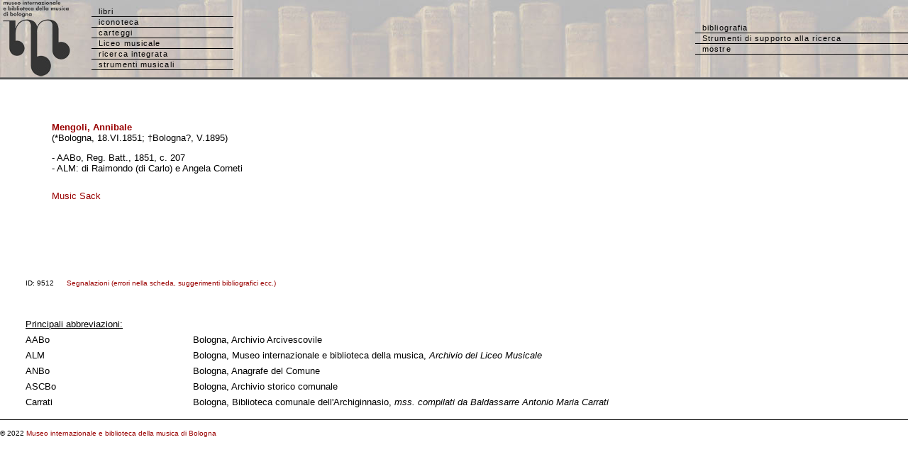

--- FILE ---
content_type: text/html
request_url: http://www.bibliotecamusica.it/cmbm/scripts/author.asp?id=9512
body_size: 5107
content:


<!-- ********************************      Apertura della pagina       *********************************************** -->

<!DOCTYPE HTML PUBLIC "-//W3C//DTD HTML 4.0 Transitional//EN">
<HTML>

<HEAD>

<META HTTP-EQUIV="Content-Type" CONTENT="text/html;charset=windows-1252">

<TITLE>Museo internazionale e biblioteca della musica - Author</TITLE>

<link rel="stylesheet" href="/cmbm/css/stilecat.css">

<script type="text/javascript" src="/cmbm/js/prototype.js"></script>
<script type="text/javascript" src="/cmbm/js/scriptaculous.js?load=effects"></script>
<script type="text/javascript" src="/cmbm/js/lightbox.js"></script>
<link rel="stylesheet" href="/cmbm/css/lightbox.css" type="text/css" media="screen" />

</HEAD>
<body topmargin="0" leftmargin="0" marginwidth="0" marginheight="0" bgcolor="#FFFFFF">
<table background="/cmbm/images/bibliobg.jpg" width="100%" cellpadding="0" cellspacing="0">
  <tr> 
    <td width="129" align="center"> <a href="http://www.museibologna.it/musica/documenti/53237"><img class="immagini" border="0" src="/cmbm/images/MMmarchionero23.jpg" alt="logo"></a> 
    </td>
     <td valign="middle" width="200"> 
      <ul id="minitabs">
        <li><a href="/cmbm/scripts/gaspari/src_aut.asp">libri</a></li>
        <li><a href="/cmbm/scripts/quadri/search.asp">iconoteca</a></li>
        <li><a href="/cmbm/scripts/lettere/search.asp">carteggi</a></li>
        <li><a href="/cmbm/scripts/vellani/index.asp">Liceo musicale</a></li>
	    <li><a href="/cmbm/scripts/search.asp">ricerca integrata</a></li>
		<li><a href="/cmbm/scripts/strumenti/search.asp">strumenti musicali</a></li>
      </ul>
    </td>
    <td>&nbsp;</td>
        <td width="300" align="left" valign="middle"> 
      <ul id="minitabs">
       <li><a href="/cmbm/scripts/biblio.asp?">bibliografia</a></li>
	<li><a href="/cmbm/tools/index.asp">Strumenti di supporto alla ricerca</a></li>
		<li><a href="/cmbm/scripts/mostre.asp?">mostre</a></li>
      </ul>
    </td>
  </tr>
  </table>
<img src="/cmbm/images/bargrey.gif" width="100%" height="2" align="top" alt=""><img src="/cmbm/images/barblack.gif" width="100%" height="1" align="top" alt=""><br>
<!--SELECT * FROM nomi WHERE id IN (9512)-->
<p>
<b>&nbsp;&nbsp;&nbsp;</b>
<p>


<table width="95%" border="0" cellspacing="1" height="250" cellpadding="3" align="center">
<tr>
  <td width="3%" align=right valign=top>&nbsp;</td>
  <td valign=top>
     <a href='../scripts/nomi_ind.asp?ind_aut=Mengoli, Annibale'> <b>Mengoli, Annibale</b></a>
	<!--<a href="mailto:francesca.bassi@comune.bologna.it?subject=Segnalazione%20Gaspari%20on%20line:%20record%209512: Mengoli, Annibale"> &nbsp;&nbsp;&nbsp;</a> -->
    <br>
    (*Bologna, 18.VI.1851; †Bologna?, V.1895)
    <p>
    - AABo, Reg. Batt., 1851, c. 207<br>- ALM: di Raimondo (di Carlo) e Angela Corneti
    
  </td>
  <td width="3%" valign=top>&nbsp;</td>
</tr>
<tr>
  <td width="3%" align=right valign=top>&nbsp;</td>
  <td valign=top>
    <a href=http://musicsack.com/PersonFMTDetail.cfm?PersonPK=100271682>Music Sack</a>&nbsp&nbsp&nbsp;
&nbsp;
  </td>
  <td width="3%" valign=top>&nbsp;</td>
</tr>
<tr>
  <td width="3%" align=right valign=top>&nbsp;</td>
  <td valign=top>
	&nbsp;</td>
  <td width="3%" valign=top>&nbsp;</td>
</tr>

<!-- ********************************************** Correlated subquery Grafie **************************************** -->
 

 

&nbsp;
  </td>
  <td width="3%" valign=top>&nbsp;</td>
</tr>




 




<!-- ********************************************** Correlated subquery Grafie (fine) **************************************** -->
 <tr>
    <td colspan="7"> <font size="1">ID: 9512 &nbsp;&nbsp;&nbsp;&nbsp; <a href="mailto:francesca.bassi@comune.bologna.it?subject=Segnalazione%20Gaspari%20on%20line%20Authority:%20record%209512)">Segnalazioni (errori nella scheda, suggerimenti bibliografici ecc.)</a> </font></td>
  </tr>


</table>

<br>


<!-- ***************************************     Connessione (chiusura)  *********************************************  -->



<!--  ***************************************      Piè di pagina        *********************************************** -->

<p>
<table width="95%" border="0" cellspacing="1" cellpadding="3" align="center">
<tr>
<td><u>Principali abbreviazioni:</u></td><td>&nbsp;</td>
</tr>

<tr>
<td>AABo</td><td> Bologna, Archivio Arcivescovile</td>
</tr>
<tr>
<td>ALM </td><td> Bologna, Museo internazionale e biblioteca della musica, <i>Archivio del Liceo Musicale</i></td>
</tr>
<tr>
<td>ANBo</td><td>Bologna, Anagrafe del Comune</td>
</tr>
<tr>
<td>ASCBo</td><td> Bologna, Archivio storico comunale</td>
</tr>
<tr>
<td>Carrati </td><td> Bologna, Biblioteca comunale dell'Archiginnasio, <i>mss. compilati da Baldassarre Antonio Maria Carrati</i></td>
</tr>
</table>

<p>
<img src="/cmbm/images/barblack.gif" width=100% height=1 border=0>
</p>
<p> <font size="1">&copy; 2022 <a href="http://www.museibologna.it/musica/documenti/56399">Museo
internazionale e biblioteca della musica di Bologna</a></font>
</p>
</BODY>
<!-- Progetto, realizzazione e sviluppo DB e applicazione ASP by Alfredo Vitolo -->
</HTML>